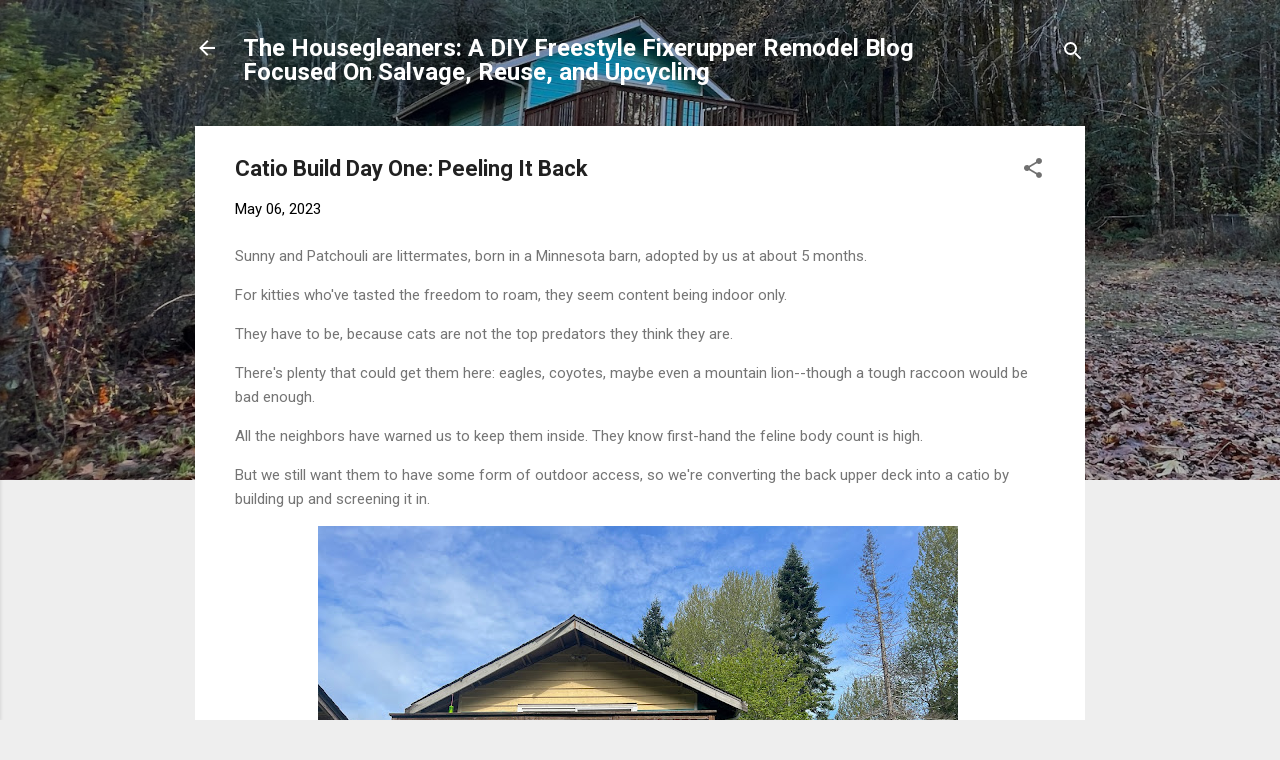

--- FILE ---
content_type: text/html; charset=UTF-8
request_url: https://www.blogger.com/video.g?token=AD6v5dyCfSc4w6PulR9Z-RmXNYJbkv1C82nJSgrDCUIQLesb8uv8GI2ARaQdYBBnVG7CTj5hR4zrzc1LZf5ttoxuaXXi6ywCprFITxJ6o9GD9R1FoY7rlTA6BBh5t7VpTFW09j-596w
body_size: 350
content:
<!DOCTYPE HTML PUBLIC "-//W3C//DTD HTML 4.01//EN" "http://www.w3.org/TR/html4/strict.dtd"><html dir="ltr"><head><style type="text/css">
        body,
        .main,
        #videocontainer,
        .thumbnail-holder,
        .play-button {
          background: black;
          height: 100vh;
          margin: 0;
          overflow: hidden;
          position: absolute;
          width: 100%;
        }

        #videocontainer.type-BLOGGER_UPLOADED .thumbnail-holder {
          background-size: contain;
        }

        .thumbnail-holder {
          background-repeat: no-repeat;
          background-position: center;
          z-index: 10;
        }

        .play-button {
          background: url('https://www.gstatic.com/images/icons/material/system/1x/play_arrow_white_48dp.png') rgba(0,0,0,0.1) no-repeat center;
          cursor: pointer;
          display: block;
          z-index: 20;
        }
      </style>
<script type="text/javascript">
        var VIDEO_CONFIG = {"thumbnail":"https://i9.ytimg.com/vi_blogger/YGhF8r7tQc8/1.jpg?sqp=CKOqs8sGGPDEAfqGspsBBgjAAhC0AQ&rs=AMzJL3kGA6cQ0bcHAIlvg0eHx2XRu4bnkQ","iframe_id":"BLOGGER-video-606845f2beed41cf-1323","allow_resize":true,"streams":[{"play_url":"https://rr4---sn-tt1e7nlz.googlevideo.com/videoplayback?expire=1768768931&ei=ItVsaYr3O-fp_tcPic3FoQ8&ip=18.221.119.11&id=606845f2beed41cf&itag=18&source=blogger&xpc=Egho7Zf3LnoBAQ%3D%3D&cps=0&met=1768740130,&mh=u3&mm=31&mn=sn-tt1e7nlz&ms=au&mv=u&mvi=4&pl=24&rms=au,au&susc=bl&eaua=J4u3jgVranU&mime=video/mp4&vprv=1&rqh=1&dur=203.940&lmt=1683444852156202&mt=1768739325&txp=1311224&sparams=expire,ei,ip,id,itag,source,xpc,susc,eaua,mime,vprv,rqh,dur,lmt&sig=AJfQdSswRQIgaKwLBgeAYmY9NKKgLZ9rKQGnbBoUkZIxvej7PoA9kHgCIQCp3GnRuOHFKU5ZKMs-uXwnBKYy0KGpRV3n09V-r5zrCg%3D%3D&lsparams=cps,met,mh,mm,mn,ms,mv,mvi,pl,rms&lsig=APaTxxMwRAIgIJwW5-8ESAAUfrLa-VcIwyOkk5oEcdY-3-IQ7TJJqo8CIFLDUC6T5Y2pnF2u7sL5dCvKt4BlyZC_5cw_NgddFeYB","format_id":18}]}
      </script></head>
<body><div class="main"><div id="videocontainer" class="type-BLOGGER_UPLOADED"><div class="thumbnail-holder"></div>
<div class="play-button"></div></div></div>
<script type="text/javascript" src="https://www.blogger.com/static/v1/jsbin/3245339219-video_compiled.js"></script>
</body></html>

--- FILE ---
content_type: text/html; charset=UTF-8
request_url: https://www.blogger.com/video.g?token=AD6v5dwu0y6lwdRmm4eM_Q-GjGvyqTd-ujFNCo1NDMz-X7lVHVyXRBk1ggWnhtISGA7NGM9sWr4Ca2IYD2x5uLBjlBl7JjjGJBoHnsfv_pEw936tfkEH-kk8mVm2jsbCyqE4jHKd5uk
body_size: 545
content:
<!DOCTYPE HTML PUBLIC "-//W3C//DTD HTML 4.01//EN" "http://www.w3.org/TR/html4/strict.dtd"><html dir="ltr"><head><style type="text/css">
        body,
        .main,
        #videocontainer,
        .thumbnail-holder,
        .play-button {
          background: black;
          height: 100vh;
          margin: 0;
          overflow: hidden;
          position: absolute;
          width: 100%;
        }

        #videocontainer.type-BLOGGER_UPLOADED .thumbnail-holder {
          background-size: contain;
        }

        .thumbnail-holder {
          background-repeat: no-repeat;
          background-position: center;
          z-index: 10;
        }

        .play-button {
          background: url('https://www.gstatic.com/images/icons/material/system/1x/play_arrow_white_48dp.png') rgba(0,0,0,0.1) no-repeat center;
          cursor: pointer;
          display: block;
          z-index: 20;
        }
      </style>
<script type="text/javascript">
        var VIDEO_CONFIG = {"thumbnail":"https://i9.ytimg.com/vi_blogger/Fpad_FNBd-o/1.jpg?sqp=CKOqs8sGGPDEAfqGspsBBgjAAhC0AQ&rs=AMzJL3kG3TSIHAFa758Yr3VJEOQd6DGCFw","iframe_id":"BLOGGER-video-16969dfc534177ea-5880","allow_resize":true,"streams":[{"play_url":"https://rr1---sn-ajtt15-54.googlevideo.com/videoplayback?expire=1768768931&ei=I9Vsaff1AfCL1NgP-ZOw6Aw&ip=18.221.119.11&id=16969dfc534177ea&itag=18&source=blogger&xpc=Egho7Zf3LnoBAQ%3D%3D&cps=0&met=1768740131,&mh=Xw&mm=31&mn=sn-ajtt15-54&ms=au&mv=u&mvi=1&pl=24&rms=au,au&susc=bl&eaua=J4u3jgVranU&mime=video/mp4&vprv=1&rqh=1&dur=6.757&lmt=1683445673574787&mt=1768739325&txp=1311224&sparams=expire,ei,ip,id,itag,source,xpc,susc,eaua,mime,vprv,rqh,dur,lmt&sig=AJfQdSswRgIhAKUWtFYRkxW1glaylmQnTaYgHjN2r2Y686jrfPZ0Axl-AiEA24aB4wyX4AnmS_BVt4vqZlIN7ZKcjZMqpIbM6AiCb70%3D&lsparams=cps,met,mh,mm,mn,ms,mv,mvi,pl,rms&lsig=APaTxxMwRAIgDR-8AwLbQZjXZ-XehdUvAzpdXKt1BoBqv4AKHazwpTECIAL6OtineYwk-sN5E2BywuHC7br6TXZQTPot99yO7N50","format_id":18},{"play_url":"https://rr1---sn-ajtt15-54.googlevideo.com/videoplayback?expire=1768768931&ei=I9Vsaff1AfCL1NgP-ZOw6Aw&ip=18.221.119.11&id=16969dfc534177ea&itag=22&source=blogger&xpc=Egho7Zf3LnoBAQ%3D%3D&cps=0&met=1768740131,&mh=Xw&mm=31&mn=sn-ajtt15-54&ms=au&mv=u&mvi=1&pl=24&rms=au,au&susc=bl&eaua=J4u3jgVranU&mime=video/mp4&vprv=1&rqh=1&dur=6.757&lmt=1683445837558833&mt=1768739325&txp=1311224&sparams=expire,ei,ip,id,itag,source,xpc,susc,eaua,mime,vprv,rqh,dur,lmt&sig=AJfQdSswRQIgY8UNL0BvmQgc9Eaez6sPqx3sMAHQ59zpxGXyzYPGsVECIQD5kh0IR5HPer3u_TA4-QTSRoJco5jCc6jYA-dJK_-B5Q%3D%3D&lsparams=cps,met,mh,mm,mn,ms,mv,mvi,pl,rms&lsig=APaTxxMwRQIhAKPLS1uY5Q0vD0cfckZkpIuiuw1k178DmLRTAYbAHe0aAiBMST3_M5UnV62qScU7Xz_7WMBJVtzpTxmRz7DNZeFtEg%3D%3D","format_id":22}]}
      </script></head>
<body><div class="main"><div id="videocontainer" class="type-BLOGGER_UPLOADED"><div class="thumbnail-holder"></div>
<div class="play-button"></div></div></div>
<script type="text/javascript" src="https://www.blogger.com/static/v1/jsbin/3245339219-video_compiled.js"></script>
</body></html>

--- FILE ---
content_type: text/html; charset=UTF-8
request_url: https://www.blogger.com/video.g?token=AD6v5dzumvgJaqgH2MN59_xClJooFMclLwM0v-WERvs9VlBOPvwG7Ytw9vVgzNFynOvDRcIGRqEMFoxZxOT3QRs91vnRewAZu66X50qKZLV9evG8py1bTUOaQliJ2X6O7oPYTLCD6m1k
body_size: 374
content:
<!DOCTYPE HTML PUBLIC "-//W3C//DTD HTML 4.01//EN" "http://www.w3.org/TR/html4/strict.dtd"><html dir="ltr"><head><style type="text/css">
        body,
        .main,
        #videocontainer,
        .thumbnail-holder,
        .play-button {
          background: black;
          height: 100vh;
          margin: 0;
          overflow: hidden;
          position: absolute;
          width: 100%;
        }

        #videocontainer.type-BLOGGER_UPLOADED .thumbnail-holder {
          background-size: contain;
        }

        .thumbnail-holder {
          background-repeat: no-repeat;
          background-position: center;
          z-index: 10;
        }

        .play-button {
          background: url('https://www.gstatic.com/images/icons/material/system/1x/play_arrow_white_48dp.png') rgba(0,0,0,0.1) no-repeat center;
          cursor: pointer;
          display: block;
          z-index: 20;
        }
      </style>
<script type="text/javascript">
        var VIDEO_CONFIG = {"thumbnail":"https://i9.ytimg.com/vi_blogger/rkQvpksbblg/1.jpg?sqp=CKOqs8sGGPDEAfqGspsBBgjAAhC0AQ&rs=AMzJL3kX4HWS9MfcLXAn9rc-ymiBwSaYOg","iframe_id":"BLOGGER-video-ae442fa64b1b6e58-10134","allow_resize":true,"streams":[{"play_url":"https://rr5---sn-tt1e7nls.googlevideo.com/videoplayback?expire=1768768931&ei=ItVsadKCPcagir4PloCZuAo&ip=18.221.119.11&id=ae442fa64b1b6e58&itag=18&source=blogger&xpc=Egho7Zf3LnoBAQ%3D%3D&cps=0&met=1768740131,&mh=fY&mm=31&mn=sn-tt1e7nls&ms=au&mv=u&mvi=5&pl=24&rms=au,au&susc=bl&eaua=J4u3jgVranU&mime=video/mp4&vprv=1&rqh=1&dur=99.102&lmt=1683448159901130&mt=1768739325&txp=1311224&sparams=expire,ei,ip,id,itag,source,xpc,susc,eaua,mime,vprv,rqh,dur,lmt&sig=AJfQdSswRAIgYsJRqmuq2r6BdKNxftmdt-VfrW_9gVzis8SGrlJoWU0CICfxTICVe2-vaFfQMPa1S0tH4thgz-UEjVpAKR1XNLXU&lsparams=cps,met,mh,mm,mn,ms,mv,mvi,pl,rms&lsig=APaTxxMwRgIhAPUZdHyFgEFYuXwXUy-ShqRHPzQedqPwU_UBGkwNIkUAAiEA9uBHGCThRV2DqI2Nuid5A5ZE1omaxA1HRxcpe7idLEo%3D","format_id":18}]}
      </script></head>
<body><div class="main"><div id="videocontainer" class="type-BLOGGER_UPLOADED"><div class="thumbnail-holder"></div>
<div class="play-button"></div></div></div>
<script type="text/javascript" src="https://www.blogger.com/static/v1/jsbin/3245339219-video_compiled.js"></script>
</body></html>

--- FILE ---
content_type: text/html; charset=UTF-8
request_url: https://www.blogger.com/video.g?token=AD6v5dz-lFp_3JtCp4seT7B8ezyegiPkL-nU2haKvWWysDUC2HD4dLFX-aYs5xRHgzvaa_m-hEaxgU7Imr2W0bSjRfa3ajCpnos4bVa95Gd0dvrlMGFIF7ByA-j-CLD80v2TrGPaBHk
body_size: 537
content:
<!DOCTYPE HTML PUBLIC "-//W3C//DTD HTML 4.01//EN" "http://www.w3.org/TR/html4/strict.dtd"><html dir="ltr"><head><style type="text/css">
        body,
        .main,
        #videocontainer,
        .thumbnail-holder,
        .play-button {
          background: black;
          height: 100vh;
          margin: 0;
          overflow: hidden;
          position: absolute;
          width: 100%;
        }

        #videocontainer.type-BLOGGER_UPLOADED .thumbnail-holder {
          background-size: contain;
        }

        .thumbnail-holder {
          background-repeat: no-repeat;
          background-position: center;
          z-index: 10;
        }

        .play-button {
          background: url('https://www.gstatic.com/images/icons/material/system/1x/play_arrow_white_48dp.png') rgba(0,0,0,0.1) no-repeat center;
          cursor: pointer;
          display: block;
          z-index: 20;
        }
      </style>
<script type="text/javascript">
        var VIDEO_CONFIG = {"thumbnail":"https://i9.ytimg.com/vi_blogger/KlEMoYOCEjY/1.jpg?sqp=CKKqs8sGGPDEAfqGspsBBgjAAhC0AQ&rs=AMzJL3kogwc3mOpptKX62xjCkACwyK8pBQ","iframe_id":"BLOGGER-video-2a510ca183821236-7504","allow_resize":true,"streams":[{"play_url":"https://rr4---sn-tt1e7nlz.googlevideo.com/videoplayback?expire=1768768930&ei=ItVsabDUNYTt_tcP99OrkAI&ip=18.221.119.11&id=2a510ca183821236&itag=18&source=blogger&xpc=Egho7Zf3LnoBAQ%3D%3D&cps=0&met=1768740130,&mh=70&mm=31&mn=sn-tt1e7nlz&ms=au&mv=u&mvi=4&pl=24&rms=au,au&susc=bl&eaua=J4u3jgVranU&mime=video/mp4&vprv=1&rqh=1&dur=18.692&lmt=1683445273880512&mt=1768738713&txp=1311224&sparams=expire,ei,ip,id,itag,source,xpc,susc,eaua,mime,vprv,rqh,dur,lmt&sig=AJfQdSswRAIgPnZ2y6vUmrmIQawPA7oQjCCgaBmQsJTYVirK0dYSvOoCIEUMX-likKW5Sag0YN_dAes0Sn2TZ4gPAtHDyglQdDKS&lsparams=cps,met,mh,mm,mn,ms,mv,mvi,pl,rms&lsig=APaTxxMwRQIgcosvVgFjFXOzv9jrgwNpmCMAJwAyoVBnfJN87M8U4cQCIQDMmfHiZ-pwCC3BrshvrfMwBgXQ5hvjdZnj56Tlp-0FIQ%3D%3D","format_id":18},{"play_url":"https://rr4---sn-tt1e7nlz.googlevideo.com/videoplayback?expire=1768768930&ei=ItVsabDUNYTt_tcP99OrkAI&ip=18.221.119.11&id=2a510ca183821236&itag=22&source=blogger&xpc=Egho7Zf3LnoBAQ%3D%3D&cps=0&met=1768740130,&mh=70&mm=31&mn=sn-tt1e7nlz&ms=au&mv=u&mvi=4&pl=24&rms=au,au&susc=bl&eaua=J4u3jgVranU&mime=video/mp4&vprv=1&rqh=1&dur=18.692&lmt=1683445497716025&mt=1768738713&txp=1311224&sparams=expire,ei,ip,id,itag,source,xpc,susc,eaua,mime,vprv,rqh,dur,lmt&sig=AJfQdSswRQIgFZvUC1-WQMQmszBVKDAA_r3yxKS14GAPpx7nqkKB6IQCIQDEsaHLgDHy_JhfBYm7NULHlhrjqE6SYreFWbvSsP9C2Q%3D%3D&lsparams=cps,met,mh,mm,mn,ms,mv,mvi,pl,rms&lsig=APaTxxMwRAIgK-fk_GFjWQfzh1CO1-blhYFh19y0lyqweBJvNW9IIJsCIFDYDeYCEXQtXMowS8xbtow0OKglypGKNGgl8LJ2udBx","format_id":22}]}
      </script></head>
<body><div class="main"><div id="videocontainer" class="type-BLOGGER_UPLOADED"><div class="thumbnail-holder"></div>
<div class="play-button"></div></div></div>
<script type="text/javascript" src="https://www.blogger.com/static/v1/jsbin/3245339219-video_compiled.js"></script>
</body></html>

--- FILE ---
content_type: text/html; charset=UTF-8
request_url: https://www.blogger.com/video.g?token=AD6v5dw0lE4NXSwTREu1eBWsjElKeq3dhajtHn-tYtIyDo_IcYmCjJvxa0mc9U3-EF-5Uk0y2eRF81I1iO2bVkkCwyMILYq-gTS9UkrkuTGJwGKdUurptowd-LqT5GWuAYAG6OODcTA
body_size: 591
content:
<!DOCTYPE HTML PUBLIC "-//W3C//DTD HTML 4.01//EN" "http://www.w3.org/TR/html4/strict.dtd"><html dir="ltr"><head><style type="text/css">
        body,
        .main,
        #videocontainer,
        .thumbnail-holder,
        .play-button {
          background: black;
          height: 100vh;
          margin: 0;
          overflow: hidden;
          position: absolute;
          width: 100%;
        }

        #videocontainer.type-BLOGGER_UPLOADED .thumbnail-holder {
          background-size: contain;
        }

        .thumbnail-holder {
          background-repeat: no-repeat;
          background-position: center;
          z-index: 10;
        }

        .play-button {
          background: url('https://www.gstatic.com/images/icons/material/system/1x/play_arrow_white_48dp.png') rgba(0,0,0,0.1) no-repeat center;
          cursor: pointer;
          display: block;
          z-index: 20;
        }
      </style>
<script type="text/javascript">
        var VIDEO_CONFIG = {"thumbnail":"https://i9.ytimg.com/vi_blogger/S1aRddVhssY/1.jpg?sqp=CKKqs8sGGPDEAfqGspsBBgjAAhC0AQ&rs=AMzJL3lt6HMW7WSja4l2wtPECkOElC6TDg","iframe_id":"BLOGGER-video-4b569175d561b2c6-3708","allow_resize":true,"streams":[{"play_url":"https://rr4---sn-tt1e7nls.googlevideo.com/videoplayback?expire=1768768930&ei=ItVsaaCfNfnz_tcPlMzkoAc&ip=18.221.119.11&id=4b569175d561b2c6&itag=18&source=blogger&xpc=Egho7Zf3LnoBAQ%3D%3D&cps=0&met=1768740130,&mh=ya&mm=31&mn=sn-tt1e7nls&ms=au&mv=u&mvi=4&pl=24&rms=au,au&susc=bl&eaua=J4u3jgVranU&mime=video/mp4&vprv=1&rqh=1&dur=35.201&lmt=1683449053653760&mt=1768739325&txp=1311224&sparams=expire,ei,ip,id,itag,source,xpc,susc,eaua,mime,vprv,rqh,dur,lmt&sig=AJfQdSswRQIgW86tc4iLLQoQtS327OE3-dFNA2KQ6XsdKptmhEsuXkECIQCvLt9l_FGDUaMy7QiIFhoFcN_zRQbyvnRhjPFcz-dNgQ%3D%3D&lsparams=cps,met,mh,mm,mn,ms,mv,mvi,pl,rms&lsig=APaTxxMwRQIgLz3Ndrd-lCR4BsCb2De2T6iN8Jmlj9qIfLJPlzQD89sCIQCFGwl_jGyCzZW2_hfVCwEmNje9nG177VqrsEZ5b6GGew%3D%3D","format_id":18},{"play_url":"https://rr4---sn-tt1e7nls.googlevideo.com/videoplayback?expire=1768768930&ei=ItVsaaCfNfnz_tcPlMzkoAc&ip=18.221.119.11&id=4b569175d561b2c6&itag=22&source=blogger&xpc=Egho7Zf3LnoBAQ%3D%3D&cps=0&met=1768740130,&mh=ya&mm=31&mn=sn-tt1e7nls&ms=au&mv=u&mvi=4&pl=24&rms=au,au&susc=bl&eaua=J4u3jgVranU&mime=video/mp4&vprv=1&rqh=1&dur=35.201&lmt=1683449146608708&mt=1768739325&txp=1311224&sparams=expire,ei,ip,id,itag,source,xpc,susc,eaua,mime,vprv,rqh,dur,lmt&sig=AJfQdSswRQIhAIRe_nvWsnL6Wwd0z0XhKAuBA9XegQa1NRNQ_tZKUSwQAiA71WN6fqJ17FMoZxPcNdztsTzq-zVB8VCq25Do3Wn31A%3D%3D&lsparams=cps,met,mh,mm,mn,ms,mv,mvi,pl,rms&lsig=APaTxxMwRAIgCBtMc6_rgSsxcIm2ySRaJ5O2VsTrBenI6C2iA-AD5ekCIGeq9yeprEDdMc-lGk3h_v4CwrmCnB9lMdTM6g5KtgbW","format_id":22}]}
      </script></head>
<body><div class="main"><div id="videocontainer" class="type-BLOGGER_UPLOADED"><div class="thumbnail-holder"></div>
<div class="play-button"></div></div></div>
<script type="text/javascript" src="https://www.blogger.com/static/v1/jsbin/3245339219-video_compiled.js"></script>
</body></html>

--- FILE ---
content_type: text/html; charset=UTF-8
request_url: https://www.blogger.com/video.g?token=AD6v5dwWjMHaaZltaQ-AiGMRd5FaRRzDS-EynCme5_fDoMjih71UgyTDz1KvU2UzR3oZ_JBxjHeVOCLVtWW61_VpSfQ7u2Pnsm2GpQGC2BufwZ6ql4k8o5FkGZOvLFW928NJBRqe3DA5
body_size: 534
content:
<!DOCTYPE HTML PUBLIC "-//W3C//DTD HTML 4.01//EN" "http://www.w3.org/TR/html4/strict.dtd"><html dir="ltr"><head><style type="text/css">
        body,
        .main,
        #videocontainer,
        .thumbnail-holder,
        .play-button {
          background: black;
          height: 100vh;
          margin: 0;
          overflow: hidden;
          position: absolute;
          width: 100%;
        }

        #videocontainer.type-BLOGGER_UPLOADED .thumbnail-holder {
          background-size: contain;
        }

        .thumbnail-holder {
          background-repeat: no-repeat;
          background-position: center;
          z-index: 10;
        }

        .play-button {
          background: url('https://www.gstatic.com/images/icons/material/system/1x/play_arrow_white_48dp.png') rgba(0,0,0,0.1) no-repeat center;
          cursor: pointer;
          display: block;
          z-index: 20;
        }
      </style>
<script type="text/javascript">
        var VIDEO_CONFIG = {"thumbnail":"https://i9.ytimg.com/vi_blogger/7zjSSuzjvsk/1.jpg?sqp=CKOqs8sGGPDEAfqGspsBBgjAAhC0AQ&rs=AMzJL3nUbhyDpeA033dFqhylWKcoddRWvA","iframe_id":"BLOGGER-video-ef38d24aece3bec9-14490","allow_resize":true,"streams":[{"play_url":"https://rr2---sn-tt1e7nl6.googlevideo.com/videoplayback?expire=1768768931&ei=I9VsadWZA63pruEPsKnYwQM&ip=18.221.119.11&id=ef38d24aece3bec9&itag=18&source=blogger&xpc=Egho7Zf3LnoBAQ%3D%3D&cps=0&met=1768740131,&mh=Gp&mm=31&mn=sn-tt1e7nl6&ms=au&mv=u&mvi=2&pl=24&rms=au,au&susc=bl&eaua=J4u3jgVranU&mime=video/mp4&vprv=1&rqh=1&dur=6.246&lmt=1683447274110473&mt=1768738713&txp=1311224&sparams=expire,ei,ip,id,itag,source,xpc,susc,eaua,mime,vprv,rqh,dur,lmt&sig=AJfQdSswRQIhAOq_4qxhZgAaxPwR-CUGSG30dKZfMCUkgu1ZZtaAonZHAiAHjfRIZVz1B6lJOllm5YJhkKUAEoBQfiTPm0PhRBNDkA%3D%3D&lsparams=cps,met,mh,mm,mn,ms,mv,mvi,pl,rms&lsig=APaTxxMwRAIgU3mSJwJQG41PliuMbfXYZYBJHBgXpJvBEnFO-53SD_YCIA_kSEmskvWFueGqIBi754c0qvRqfxJT2b-4CoCw2xXK","format_id":18},{"play_url":"https://rr2---sn-tt1e7nl6.googlevideo.com/videoplayback?expire=1768768931&ei=I9VsadWZA63pruEPsKnYwQM&ip=18.221.119.11&id=ef38d24aece3bec9&itag=22&source=blogger&xpc=Egho7Zf3LnoBAQ%3D%3D&cps=0&met=1768740131,&mh=Gp&mm=31&mn=sn-tt1e7nl6&ms=au&mv=u&mvi=2&pl=24&rms=au,au&susc=bl&eaua=J4u3jgVranU&mime=video/mp4&vprv=1&rqh=1&dur=6.246&lmt=1683447297160634&mt=1768738713&txp=1311224&sparams=expire,ei,ip,id,itag,source,xpc,susc,eaua,mime,vprv,rqh,dur,lmt&sig=AJfQdSswRgIhAKa_ADQpWIRtgAbY2G9kmaj13I533EP7Bf4SFytNDPqEAiEA8yxtBX8pyIcxMwbdOSwiiFxHIj3M20BQG-8ed8shs9s%3D&lsparams=cps,met,mh,mm,mn,ms,mv,mvi,pl,rms&lsig=APaTxxMwRAIgFNm_BTvumzY2hHH4L381AMdb6xHdbNMaXnzvrUf6xGgCICRuF8naE3ZxWujd68JaF-4Lbtq1be1Lkhb3faZ-Tb4q","format_id":22}]}
      </script></head>
<body><div class="main"><div id="videocontainer" class="type-BLOGGER_UPLOADED"><div class="thumbnail-holder"></div>
<div class="play-button"></div></div></div>
<script type="text/javascript" src="https://www.blogger.com/static/v1/jsbin/3245339219-video_compiled.js"></script>
</body></html>

--- FILE ---
content_type: text/html; charset=UTF-8
request_url: https://www.blogger.com/video.g?token=AD6v5dwCr6JpYXQahhzP38Jzc1kmKmq_G-IkhU40j2teqvHYoML_2aEFxbb6GeUyVqpQlf9vO21G5Ilqnvey1hUTOPmqzt346vCH-eeEoJhqljBEN78EgdjDziE9wbAn4Yi6L5RYvQ
body_size: 533
content:
<!DOCTYPE HTML PUBLIC "-//W3C//DTD HTML 4.01//EN" "http://www.w3.org/TR/html4/strict.dtd"><html dir="ltr"><head><style type="text/css">
        body,
        .main,
        #videocontainer,
        .thumbnail-holder,
        .play-button {
          background: black;
          height: 100vh;
          margin: 0;
          overflow: hidden;
          position: absolute;
          width: 100%;
        }

        #videocontainer.type-BLOGGER_UPLOADED .thumbnail-holder {
          background-size: contain;
        }

        .thumbnail-holder {
          background-repeat: no-repeat;
          background-position: center;
          z-index: 10;
        }

        .play-button {
          background: url('https://www.gstatic.com/images/icons/material/system/1x/play_arrow_white_48dp.png') rgba(0,0,0,0.1) no-repeat center;
          cursor: pointer;
          display: block;
          z-index: 20;
        }
      </style>
<script type="text/javascript">
        var VIDEO_CONFIG = {"thumbnail":"https://i9.ytimg.com/vi_blogger/XHx3Oq-iP8A/1.jpg?sqp=CKOqs8sGGPDEAfqGspsBBgjAAhC0AQ&rs=AMzJL3n7Aq5lpTdIjKCtRMaaklrB6mzaOg","iframe_id":"BLOGGER-video-5c7c773aafa23fc0-305","allow_resize":true,"streams":[{"play_url":"https://rr3---sn-tt1e7nlz.googlevideo.com/videoplayback?expire=1768768931&ei=I9VsaaeSBJm-1NgP2LHrOQ&ip=18.221.119.11&id=5c7c773aafa23fc0&itag=18&source=blogger&xpc=Egho7Zf3LnoBAQ%3D%3D&cps=0&met=1768740131,&mh=o7&mm=31&mn=sn-tt1e7nlz&ms=au&mv=u&mvi=3&pl=24&rms=au,au&susc=bl&eaua=J4u3jgVranU&mime=video/mp4&vprv=1&rqh=1&dur=25.611&lmt=1683447373287034&mt=1768739325&txp=1311224&sparams=expire,ei,ip,id,itag,source,xpc,susc,eaua,mime,vprv,rqh,dur,lmt&sig=AJfQdSswRgIhALPv_N2SiPpSZEBI9Vm63J2p6jkDj_M2B-WAOVBzsz-pAiEAxtOw4pBg7WYFmbZncAYxNr4wO_I4XdlWLnn6MMYztns%3D&lsparams=cps,met,mh,mm,mn,ms,mv,mvi,pl,rms&lsig=APaTxxMwRgIhAIw464Lhw0lTv9KIwxM-wtCYlOd9Tdv8xvTd77MxeUdBAiEArH2vSqEmGHr3tSzcWh0q7Wuu-zGe5vECnAUijrERKU4%3D","format_id":18},{"play_url":"https://rr3---sn-tt1e7nlz.googlevideo.com/videoplayback?expire=1768768931&ei=I9VsaaeSBJm-1NgP2LHrOQ&ip=18.221.119.11&id=5c7c773aafa23fc0&itag=22&source=blogger&xpc=Egho7Zf3LnoBAQ%3D%3D&cps=0&met=1768740131,&mh=o7&mm=31&mn=sn-tt1e7nlz&ms=au&mv=u&mvi=3&pl=24&rms=au,au&susc=bl&eaua=J4u3jgVranU&mime=video/mp4&vprv=1&rqh=1&dur=25.611&lmt=1683447482923951&mt=1768739325&txp=1311224&sparams=expire,ei,ip,id,itag,source,xpc,susc,eaua,mime,vprv,rqh,dur,lmt&sig=AJfQdSswRQIgWzCwZLQ_goqOpijhgc2NsnzLEDDuq-eIXQIJHqsyBiACIQD8BNozOYSLJjq3B3tz2NER5Y2tDLzVbx1pblVlRbW46A%3D%3D&lsparams=cps,met,mh,mm,mn,ms,mv,mvi,pl,rms&lsig=APaTxxMwRAIgCqeZhtf0oqtBwBq4SvzinmNiFCFisLIg2AzMt-hL2fYCIH_AggY8Z46Dc0pPkqZ_AmiOvFmR0FdEyJ4CQClnNSAx","format_id":22}]}
      </script></head>
<body><div class="main"><div id="videocontainer" class="type-BLOGGER_UPLOADED"><div class="thumbnail-holder"></div>
<div class="play-button"></div></div></div>
<script type="text/javascript" src="https://www.blogger.com/static/v1/jsbin/3245339219-video_compiled.js"></script>
</body></html>

--- FILE ---
content_type: text/html; charset=utf-8
request_url: https://www.google.com/recaptcha/api2/aframe
body_size: 267
content:
<!DOCTYPE HTML><html><head><meta http-equiv="content-type" content="text/html; charset=UTF-8"></head><body><script nonce="pOG_26vTRn_c8dUhWV5wig">/** Anti-fraud and anti-abuse applications only. See google.com/recaptcha */ try{var clients={'sodar':'https://pagead2.googlesyndication.com/pagead/sodar?'};window.addEventListener("message",function(a){try{if(a.source===window.parent){var b=JSON.parse(a.data);var c=clients[b['id']];if(c){var d=document.createElement('img');d.src=c+b['params']+'&rc='+(localStorage.getItem("rc::a")?sessionStorage.getItem("rc::b"):"");window.document.body.appendChild(d);sessionStorage.setItem("rc::e",parseInt(sessionStorage.getItem("rc::e")||0)+1);localStorage.setItem("rc::h",'1768740133328');}}}catch(b){}});window.parent.postMessage("_grecaptcha_ready", "*");}catch(b){}</script></body></html>